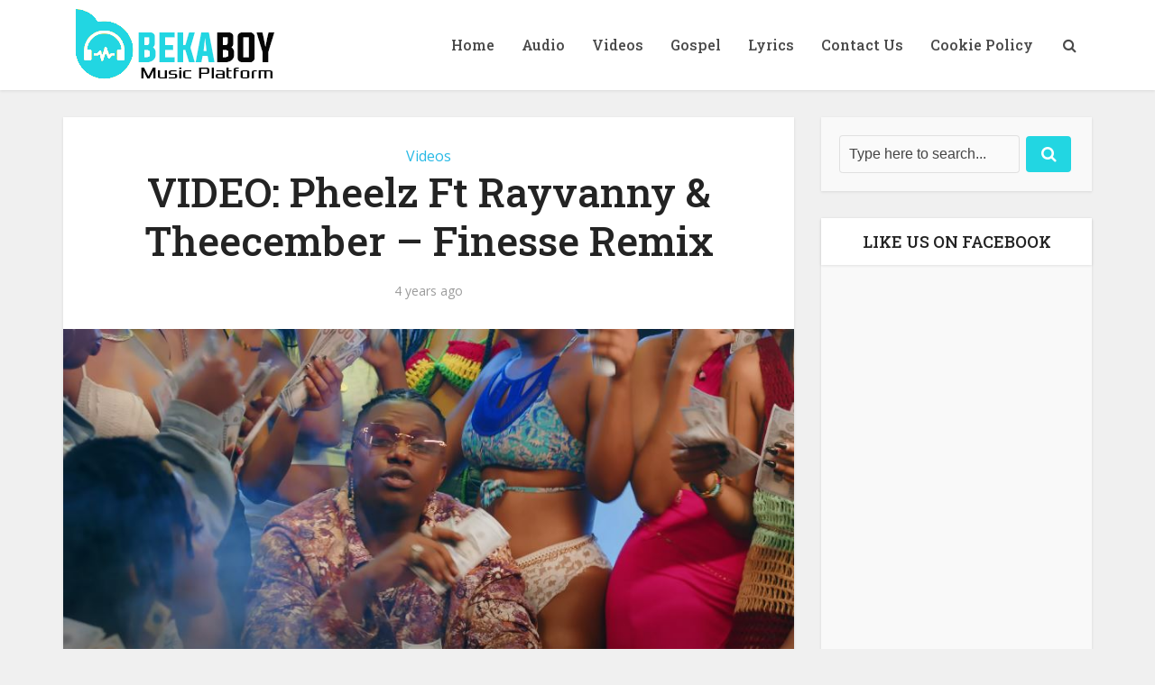

--- FILE ---
content_type: text/html; charset=utf-8
request_url: https://www.google.com/recaptcha/api2/aframe
body_size: 254
content:
<!DOCTYPE HTML><html><head><meta http-equiv="content-type" content="text/html; charset=UTF-8"></head><body><script nonce="tw7SbA8ggvPfyE06sbwPAg">/** Anti-fraud and anti-abuse applications only. See google.com/recaptcha */ try{var clients={'sodar':'https://pagead2.googlesyndication.com/pagead/sodar?'};window.addEventListener("message",function(a){try{if(a.source===window.parent){var b=JSON.parse(a.data);var c=clients[b['id']];if(c){var d=document.createElement('img');d.src=c+b['params']+'&rc='+(localStorage.getItem("rc::a")?sessionStorage.getItem("rc::b"):"");window.document.body.appendChild(d);sessionStorage.setItem("rc::e",parseInt(sessionStorage.getItem("rc::e")||0)+1);localStorage.setItem("rc::h",'1769040416866');}}}catch(b){}});window.parent.postMessage("_grecaptcha_ready", "*");}catch(b){}</script></body></html>